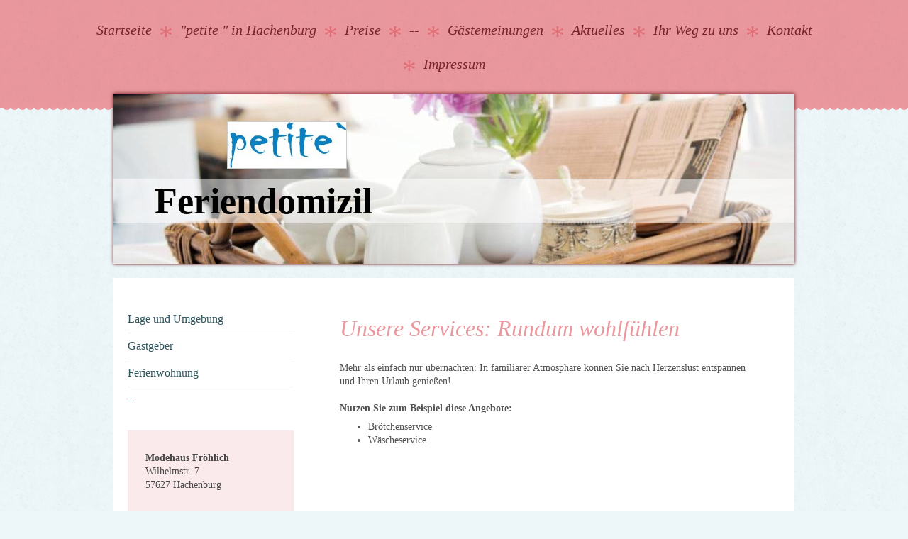

--- FILE ---
content_type: text/html; charset=UTF-8
request_url: https://www.ferienwohnung-hachenburg-city.de/petite-in-hachenburg/-/
body_size: 4765
content:
<!DOCTYPE html>
<html lang="de"  ><head prefix="og: http://ogp.me/ns# fb: http://ogp.me/ns/fb# business: http://ogp.me/ns/business#">
    <meta http-equiv="Content-Type" content="text/html; charset=utf-8"/>
    <meta name="generator" content="IONOS MyWebsite"/>
        
    <link rel="dns-prefetch" href="//cdn.website-start.de/"/>
    <link rel="dns-prefetch" href="//108.mod.mywebsite-editor.com"/>
    <link rel="dns-prefetch" href="https://108.sb.mywebsite-editor.com/"/>
    <link rel="shortcut icon" href="//cdn.website-start.de/favicon.ico"/>
        <title>Modehaus Fröhlich - --</title>
    
    <style type="text/css">@media screen and (min-device-width: 1024px) {
            .mediumScreenDisabled { display:block }
            .smallScreenDisabled { display:block }
        }
        @media screen and (max-device-width: 1024px) { .mediumScreenDisabled { display:none } }
        @media screen and (max-device-width: 568px) { .smallScreenDisabled { display:none } }
                @media screen and (min-width: 1024px) {
            .mobilepreview .mediumScreenDisabled { display:block }
            .mobilepreview .smallScreenDisabled { display:block }
        }
        @media screen and (max-width: 1024px) { .mobilepreview .mediumScreenDisabled { display:none } }
        @media screen and (max-width: 568px) { .mobilepreview .smallScreenDisabled { display:none } }</style>
    <meta name="viewport" content="width=1025"/>

<meta name="format-detection" content="telephone=no"/>
        <meta name="robots" content="index,follow"/>
        <link href="//cdn.website-start.de/templates/2021/style.css?1763478093678" rel="stylesheet" type="text/css"/>
    <link href="https://www.ferienwohnung-hachenburg-city.de/s/style/theming.css?1706636214" rel="stylesheet" type="text/css"/>
    <link href="//cdn.website-start.de/app/cdn/min/group/web.css?1763478093678" rel="stylesheet" type="text/css"/>
<link href="//cdn.website-start.de/app/cdn/min/moduleserver/css/de_DE/common,shoppingbasket?1763478093678" rel="stylesheet" type="text/css"/>
    <link href="//cdn.website-start.de/app/cdn/min/group/mobilenavigation.css?1763478093678" rel="stylesheet" type="text/css"/>
    <link href="https://108.sb.mywebsite-editor.com/app/logstate2-css.php?site=471365678&amp;t=1768406049" rel="stylesheet" type="text/css"/>

<script type="text/javascript">
    /* <![CDATA[ */
var stagingMode = '';
    /* ]]> */
</script>
<script src="https://108.sb.mywebsite-editor.com/app/logstate-js.php?site=471365678&amp;t=1768406049"></script>

    <link href="//cdn.website-start.de/templates/2021/print.css?1763478093678" rel="stylesheet" media="print" type="text/css"/>
    <script type="text/javascript">
    /* <![CDATA[ */
    var systemurl = 'https://108.sb.mywebsite-editor.com/';
    var webPath = '/';
    var proxyName = '';
    var webServerName = 'www.ferienwohnung-hachenburg-city.de';
    var sslServerUrl = 'https://www.ferienwohnung-hachenburg-city.de';
    var nonSslServerUrl = 'http://www.ferienwohnung-hachenburg-city.de';
    var webserverProtocol = 'http://';
    var nghScriptsUrlPrefix = '//108.mod.mywebsite-editor.com';
    var sessionNamespace = 'DIY_SB';
    var jimdoData = {
        cdnUrl:  '//cdn.website-start.de/',
        messages: {
            lightBox: {
    image : 'Bild',
    of: 'von'
}

        },
        isTrial: 0,
        pageId: 919272615    };
    var script_basisID = "471365678";

    diy = window.diy || {};
    diy.web = diy.web || {};

        diy.web.jsBaseUrl = "//cdn.website-start.de/s/build/";

    diy.context = diy.context || {};
    diy.context.type = diy.context.type || 'web';
    /* ]]> */
</script>

<script type="text/javascript" src="//cdn.website-start.de/app/cdn/min/group/web.js?1763478093678" crossorigin="anonymous"></script><script type="text/javascript" src="//cdn.website-start.de/s/build/web.bundle.js?1763478093678" crossorigin="anonymous"></script><script type="text/javascript" src="//cdn.website-start.de/app/cdn/min/group/mobilenavigation.js?1763478093678" crossorigin="anonymous"></script><script src="//cdn.website-start.de/app/cdn/min/moduleserver/js/de_DE/common,shoppingbasket?1763478093678"></script>
<script type="text/javascript" src="https://cdn.website-start.de/proxy/apps/static/resource/dependencies/"></script><script type="text/javascript">
                    if (typeof require !== 'undefined') {
                        require.config({
                            waitSeconds : 10,
                            baseUrl : 'https://cdn.website-start.de/proxy/apps/static/js/'
                        });
                    }
                </script><script type="text/javascript" src="//cdn.website-start.de/app/cdn/min/group/pfcsupport.js?1763478093678" crossorigin="anonymous"></script>    <meta property="og:type" content="business.business"/>
    <meta property="og:url" content="https://www.ferienwohnung-hachenburg-city.de/petite-in-hachenburg/-/"/>
    <meta property="og:title" content="Modehaus Fröhlich - --"/>
                <meta property="og:image" content="https://www.ferienwohnung-hachenburg-city.de/s/misc/logo.jpg?t=1765297408"/>
        <meta property="business:contact_data:country_name" content="Deutschland"/>
    
    
    
    
    
    
    
    
</head>


<body class="body diyBgActive  cc-pagemode-default diyfeSidebarLeft diy-market-de_DE" data-pageid="919272615" id="page-919272615">
    
    <div class="diyw">
        <!-- modified -->
<div class="diyweb">
<div class="diyfeMobileNav">
		
<nav id="diyfeMobileNav" class="diyfeCA diyfeCA2" role="navigation">
    <a title="Navigation aufklappen/zuklappen">Navigation aufklappen/zuklappen</a>
    <ul class="mainNav1"><li class=" hasSubNavigation"><a data-page-id="919272610" href="https://www.ferienwohnung-hachenburg-city.de/" class=" level_1"><span>Startseite</span></a></li><li class="parent hasSubNavigation"><a data-page-id="919272611" href="https://www.ferienwohnung-hachenburg-city.de/petite-in-hachenburg/" class="parent level_1"><span>"petite " in Hachenburg</span></a><span class="diyfeDropDownSubOpener">&nbsp;</span><div class="diyfeDropDownSubList diyfeCA diyfeCA3"><ul class="mainNav2"><li class=" hasSubNavigation"><a data-page-id="919272612" href="https://www.ferienwohnung-hachenburg-city.de/petite-in-hachenburg/lage-und-umgebung/" class=" level_2"><span>Lage und Umgebung</span></a></li><li class=" hasSubNavigation"><a data-page-id="919272613" href="https://www.ferienwohnung-hachenburg-city.de/petite-in-hachenburg/gastgeber/" class=" level_2"><span>Gastgeber</span></a></li><li class=" hasSubNavigation"><a data-page-id="919272614" href="https://www.ferienwohnung-hachenburg-city.de/petite-in-hachenburg/ferienwohnung/" class=" level_2"><span>Ferienwohnung</span></a></li><li class="current hasSubNavigation"><a data-page-id="919272615" href="https://www.ferienwohnung-hachenburg-city.de/petite-in-hachenburg/-/" class="current level_2"><span>--</span></a></li></ul></div></li><li class=" hasSubNavigation"><a data-page-id="919272616" href="https://www.ferienwohnung-hachenburg-city.de/preise/" class=" level_1"><span>Preise</span></a></li><li class=" hasSubNavigation"><a data-page-id="919272617" href="https://www.ferienwohnung-hachenburg-city.de/-/" class=" level_1"><span>--</span></a></li><li class=" hasSubNavigation"><a data-page-id="919272618" href="https://www.ferienwohnung-hachenburg-city.de/gästemeinungen/" class=" level_1"><span>Gästemeinungen</span></a></li><li class=" hasSubNavigation"><a data-page-id="919272619" href="https://www.ferienwohnung-hachenburg-city.de/aktuelles/" class=" level_1"><span>Aktuelles</span></a></li><li class=" hasSubNavigation"><a data-page-id="919272620" href="https://www.ferienwohnung-hachenburg-city.de/ihr-weg-zu-uns/" class=" level_1"><span>Ihr Weg zu uns</span></a></li><li class=" hasSubNavigation"><a data-page-id="919272621" href="https://www.ferienwohnung-hachenburg-city.de/kontakt-1/" class=" level_1"><span>Kontakt</span></a></li><li class=" hasSubNavigation"><a data-page-id="919272622" href="https://www.ferienwohnung-hachenburg-city.de/impressum/" class=" level_1"><span>Impressum</span></a></li></ul></nav>
	</div>
	<div class="diywebHeader diyfeCA diyfeCA2">
		<div class="diywebNav diywebNavMain diywebNav123">
			<div class="diywebLiveArea">
				<div class="webnavigation"><ul id="mainNav1" class="mainNav1"><li class="navTopItemGroup_1"><a data-page-id="919272610" href="https://www.ferienwohnung-hachenburg-city.de/" class="level_1"><span>Startseite</span></a></li><li class="navTopItemGroup_2"><a data-page-id="919272611" href="https://www.ferienwohnung-hachenburg-city.de/petite-in-hachenburg/" class="parent level_1"><span>"petite " in Hachenburg</span></a></li><li><ul id="mainNav2" class="mainNav2"><li class="navTopItemGroup_2"><a data-page-id="919272612" href="https://www.ferienwohnung-hachenburg-city.de/petite-in-hachenburg/lage-und-umgebung/" class="level_2"><span>Lage und Umgebung</span></a></li><li class="navTopItemGroup_2"><a data-page-id="919272613" href="https://www.ferienwohnung-hachenburg-city.de/petite-in-hachenburg/gastgeber/" class="level_2"><span>Gastgeber</span></a></li><li class="navTopItemGroup_2"><a data-page-id="919272614" href="https://www.ferienwohnung-hachenburg-city.de/petite-in-hachenburg/ferienwohnung/" class="level_2"><span>Ferienwohnung</span></a></li><li class="navTopItemGroup_2"><a data-page-id="919272615" href="https://www.ferienwohnung-hachenburg-city.de/petite-in-hachenburg/-/" class="current level_2"><span>--</span></a></li></ul></li><li class="navTopItemGroup_3"><a data-page-id="919272616" href="https://www.ferienwohnung-hachenburg-city.de/preise/" class="level_1"><span>Preise</span></a></li><li class="navTopItemGroup_4"><a data-page-id="919272617" href="https://www.ferienwohnung-hachenburg-city.de/-/" class="level_1"><span>--</span></a></li><li class="navTopItemGroup_5"><a data-page-id="919272618" href="https://www.ferienwohnung-hachenburg-city.de/gästemeinungen/" class="level_1"><span>Gästemeinungen</span></a></li><li class="navTopItemGroup_6"><a data-page-id="919272619" href="https://www.ferienwohnung-hachenburg-city.de/aktuelles/" class="level_1"><span>Aktuelles</span></a></li><li class="navTopItemGroup_7"><a data-page-id="919272620" href="https://www.ferienwohnung-hachenburg-city.de/ihr-weg-zu-uns/" class="level_1"><span>Ihr Weg zu uns</span></a></li><li class="navTopItemGroup_8"><a data-page-id="919272621" href="https://www.ferienwohnung-hachenburg-city.de/kontakt-1/" class="level_1"><span>Kontakt</span></a></li><li class="navTopItemGroup_9"><a data-page-id="919272622" href="https://www.ferienwohnung-hachenburg-city.de/impressum/" class="level_1"><span>Impressum</span></a></li></ul></div>
			</div>
		</div>
	</div>
	<div class="diywebContainer">
		<div class="diywebEmotionHeader diyfeCA diyfeCA4">
			<div class="diywebLiveArea">
				
<style type="text/css" media="all">
.diyw div#emotion-header {
        max-width: 960px;
        max-height: 240px;
                background: #eeeeee;
    }

.diyw div#emotion-header-title-bg {
    left: 0%;
    top: 50%;
    width: 100%;
    height: 26%;

    background-color: #FFFFFF;
    opacity: 0.50;
    filter: alpha(opacity = 50);
    }
.diyw img#emotion-header-logo {
    left: 16.71%;
    top: 16.15%;
    background: transparent;
            width: 17.40%;
        height: 27.08%;
                border: 1px solid #CCCCCC;
        padding: 0px;
        }

.diyw div#emotion-header strong#emotion-header-title {
    left: 6%;
    top: 50%;
    color: #000000;
        font: normal bold 52px/120% Georgia, serif;
}

.diyw div#emotion-no-bg-container{
    max-height: 240px;
}

.diyw div#emotion-no-bg-container .emotion-no-bg-height {
    margin-top: 25.00%;
}
</style>
<div id="emotion-header" data-action="loadView" data-params="active" data-imagescount="1">
            <img src="https://www.ferienwohnung-hachenburg-city.de/s/img/emotionheader.jpg?1447346690.960px.240px" id="emotion-header-img" alt=""/>
            
        <div id="ehSlideshowPlaceholder">
            <div id="ehSlideShow">
                <div class="slide-container">
                                        <div style="background-color: #eeeeee">
                            <img src="https://www.ferienwohnung-hachenburg-city.de/s/img/emotionheader.jpg?1447346690.960px.240px" alt=""/>
                        </div>
                                    </div>
            </div>
        </div>


        <script type="text/javascript">
        //<![CDATA[
                diy.module.emotionHeader.slideShow.init({ slides: [{"url":"https:\/\/www.ferienwohnung-hachenburg-city.de\/s\/img\/emotionheader.jpg?1447346690.960px.240px","image_alt":"","bgColor":"#eeeeee"}] });
        //]]>
        </script>

    
                        <a href="https://www.ferienwohnung-hachenburg-city.de/">
        
                    <img id="emotion-header-logo" src="https://www.ferienwohnung-hachenburg-city.de/s/misc/logo.jpg?t=1765297409" alt=""/>
        
                    </a>
            
                  	<div id="emotion-header-title-bg" data-autoadjust="1"></div>
    
            <strong id="emotion-header-title" style="text-align: left">Feriendomizil</strong>
                    <div class="notranslate">
                <svg xmlns="http://www.w3.org/2000/svg" version="1.1" id="emotion-header-title-svg" viewBox="0 0 960 240" preserveAspectRatio="xMinYMin meet"><text style="font-family:Georgia, serif;font-size:52px;font-style:normal;font-weight:bold;fill:#000000;line-height:1.2em;"><tspan x="0" style="text-anchor: start" dy="0.95em">Feriendomizil</tspan></text></svg>
            </div>
            
    
    <script type="text/javascript">
    //<![CDATA[
    (function ($) {
        function enableSvgTitle() {
                        var titleSvg = $('svg#emotion-header-title-svg'),
                titleHtml = $('#emotion-header-title'),
                emoWidthAbs = 960,
                emoHeightAbs = 240,
                offsetParent,
                titlePosition,
                svgBoxWidth,
                svgBoxHeight;

                        if (titleSvg.length && titleHtml.length) {
                offsetParent = titleHtml.offsetParent();
                titlePosition = titleHtml.position();
                svgBoxWidth = titleHtml.width();
                svgBoxHeight = titleHtml.height();

                                titleSvg.get(0).setAttribute('viewBox', '0 0 ' + svgBoxWidth + ' ' + svgBoxHeight);
                titleSvg.css({
                   left: Math.roundTo(100 * titlePosition.left / offsetParent.width(), 3) + '%',
                   top: Math.roundTo(100 * titlePosition.top / offsetParent.height(), 3) + '%',
                   width: Math.roundTo(100 * svgBoxWidth / emoWidthAbs, 3) + '%',
                   height: Math.roundTo(100 * svgBoxHeight / emoHeightAbs, 3) + '%'
                });

                titleHtml.css('visibility','hidden');
                titleSvg.css('visibility','visible');
            }
        }

        
        // switch to svg title
        enableSvgTitle();
        jQuery('#emotion-header-img').one('load', enableSvgTitle)

            }(jQuery));
    //]]>
    </script>

    </div>

			</div>
		</div>
		<div class="diywebContent diyfeCA diyfeCA1">
			<div class="diywebLiveArea">
				<div class="diywebMain">
					<div class="diywebGutter">
						
        <div id="content_area">
        	<div id="content_start"></div>
        	
        
        <div id="matrix_1023758612" class="sortable-matrix" data-matrixId="1023758612"><div class="n module-type-header diyfeLiveArea "> <h1><span class="diyfeDecoration">Unsere Services: Rundum wohlfühlen</span></h1> </div><div class="n module-type-text diyfeLiveArea "> <p>Mehr als einfach nur übernachten: In familiärer Atmosphäre können Sie nach Herzenslust entspannen und Ihren Urlaub genießen!</p>
<p> </p>
<p><strong>Nutzen Sie zum Beispiel diese Angebote:</strong></p>
<ul>
<li>Brötchenservice</li>
<li>Wäscheservice</li>
</ul>
<p> </p>
<p> </p>
<p> </p> </div><div class="n module-type-text diyfeLiveArea "> <p><strong>Sie haben weitere Wünsche?</strong></p>
<p>Wir helfen Ihnen gerne. Sprechen Sie uns einfach an oder verwenden Sie direkt unser <a href="https://www.ferienwohnung-hachenburg-city.de/kontakt-1/">Kontaktformular</a>.</p> </div></div>
        
        
        </div>
					</div>
				</div>
				<div class="diywebFond diyfeCA diyfeCA3"></div>
				<div class="diywebSecondary diyfeCA diyfeCA3">
					<div class="diywebNav diywebNav23">
						<div class="diywebGutter">
							<div class="webnavigation"><ul id="mainNav2" class="mainNav2"><li class="navTopItemGroup_0"><a data-page-id="919272612" href="https://www.ferienwohnung-hachenburg-city.de/petite-in-hachenburg/lage-und-umgebung/" class="level_2"><span>Lage und Umgebung</span></a></li><li class="navTopItemGroup_0"><a data-page-id="919272613" href="https://www.ferienwohnung-hachenburg-city.de/petite-in-hachenburg/gastgeber/" class="level_2"><span>Gastgeber</span></a></li><li class="navTopItemGroup_0"><a data-page-id="919272614" href="https://www.ferienwohnung-hachenburg-city.de/petite-in-hachenburg/ferienwohnung/" class="level_2"><span>Ferienwohnung</span></a></li><li class="navTopItemGroup_0"><a data-page-id="919272615" href="https://www.ferienwohnung-hachenburg-city.de/petite-in-hachenburg/-/" class="current level_2"><span>--</span></a></li></ul></div>
						</div>
					</div>
					<div class="diywebSidebar">
						<div class="diywebGutter">
							<div id="matrix_1023758600" class="sortable-matrix" data-matrixId="1023758600"><div class="n module-type-text diyfeLiveArea "> <p><strong>Modehaus Fröhlich</strong></p>
<p>Wilhelmstr. 7</p>
<p>57627 Hachenburg</p>
<p> </p> </div><div class="n module-type-header diyfeLiveArea "> <h1><span class="diyfeDecoration">Kontakt und Reservierung</span></h1> </div><div class="n module-type-text diyfeLiveArea "> <p>Rufen Sie uns gerne an:</p>
<p> </p>
<p><strong>02662 7531 oder</strong></p>
<p><strong>0176 46691048</strong></p>
<p> </p>
<p>Oder nutzen Sie einfach unser <span style="color: #0000ff;"><a href="https://www.ferienwohnung-hachenburg-city.de/kontakt-1/">Kontaktformular</a></span>.</p> </div><div class="n module-type-hr diyfeLiveArea "> <div style="padding: 0px 0px">
    <div class="hr"></div>
</div>
 </div><div class="n module-type-header diyfeLiveArea "> <h1><span class="diyfeDecoration">Aktuelles</span></h1> </div><div class="n module-type-text diyfeLiveArea "> <p> </p>
<p><a href="https://www.ferienwohnung-hachenburg-city.de/aktuelles/"></a></p> </div></div>
						</div>
					</div><!-- .diywebSidebar -->
				</div><!-- .diywebSecondary -->
			</div>
		</div><!-- .diywebContent -->
	</div><!-- .diywebContainer -->
	<div class="diywebFooter diyfeCA diyfeCA4">
		<div class="diywebContainer">
			<div class="diywebLiveArea">
				<div id="contentfooter">
    <div class="leftrow">
                        <a rel="nofollow" href="javascript:window.print();">
                    <img class="inline" height="14" width="18" src="//cdn.website-start.de/s/img/cc/printer.gif" alt=""/>
                    Druckversion                </a> <span class="footer-separator">|</span>
                <a href="https://www.ferienwohnung-hachenburg-city.de/sitemap/">Sitemap</a>
                        <br/> © Modehaus Fröhlich
            </div>
    <script type="text/javascript">
        window.diy.ux.Captcha.locales = {
            generateNewCode: 'Neuen Code generieren',
            enterCode: 'Bitte geben Sie den Code ein'
        };
        window.diy.ux.Cap2.locales = {
            generateNewCode: 'Neuen Code generieren',
            enterCode: 'Bitte geben Sie den Code ein'
        };
    </script>
    <div class="rightrow">
                    <span class="loggedout">
                <a rel="nofollow" id="login" href="https://login.1and1-editor.com/471365678/www.ferienwohnung-hachenburg-city.de/de?pageId=919272615">
                    Login                </a>
            </span>
                
                <span class="loggedin">
            <a rel="nofollow" id="logout" href="https://108.sb.mywebsite-editor.com/app/cms/logout.php">Logout</a> <span class="footer-separator">|</span>
            <a rel="nofollow" id="edit" href="https://108.sb.mywebsite-editor.com/app/471365678/919272615/">Seite bearbeiten</a>
        </span>
    </div>
</div>
            <div id="loginbox" class="hidden">
                <script type="text/javascript">
                    /* <![CDATA[ */
                    function forgotpw_popup() {
                        var url = 'https://passwort.1und1.de/xml/request/RequestStart';
                        fenster = window.open(url, "fenster1", "width=600,height=400,status=yes,scrollbars=yes,resizable=yes");
                        // IE8 doesn't return the window reference instantly or at all.
                        // It may appear the call failed and fenster is null
                        if (fenster && fenster.focus) {
                            fenster.focus();
                        }
                    }
                    /* ]]> */
                </script>
                                <img class="logo" src="//cdn.website-start.de/s/img/logo.gif" alt="IONOS" title="IONOS"/>

                <div id="loginboxOuter"></div>
            </div>
        

			</div>
		</div><!-- .diywebFooter -->

	</div>
</div><!-- .diyweb -->    </div>

    
    </body>


<!-- rendered at Tue, 09 Dec 2025 17:23:29 +0100 -->
</html>
